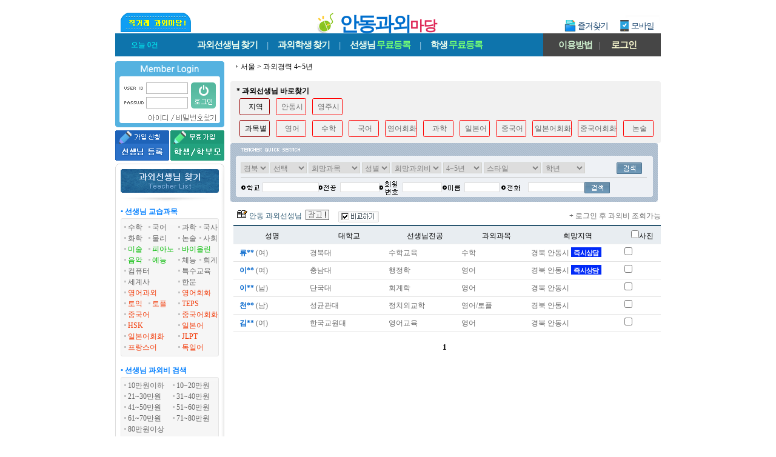

--- FILE ---
content_type: text/html; charset=utf-8;
request_url: https://xn--vb0b43ksoq28a.com/zip/zip_gugunlist.php
body_size: 580
content:
 
 
<select name='Area2' id='Area2' style='width:60px' onchange='check_site()'>  
			  <option value=''>선택</option>  <option value='경산시' >경산시</option><option value='경주시' >경주시</option><option value='구미시' >구미시</option><option value='김천시' >김천시</option><option value='문경시' >문경시</option><option value='상주시' >상주시</option><option value='안동시' >안동시</option><option value='영주시' >영주시</option><option value='영천시' >영천시</option><option value='포항시' >포항시</option></select>

--- FILE ---
content_type: text/css
request_url: https://xn--vb0b43ksoq28a.com/style/style.css?007
body_size: 28986
content:
form {margin:0px} 
img { border:none;}

body,td,select,div,textarea,center {color:666666;font-size:9pt;line-height:150%;font-family: "굴림","Verdana" ;}
	P,blockquote,td,br {font-size:9pt}
A:link {text-decoration:none; color:#666666; font-size:9pt;}
A:visited {text-decoration:none; color:#666666; font-size:9pt;}
A:hover {color:#269AC0; text-decoration:underline; font-size:9pt;}

.textarea { border-top:1px solid #dddddd;border-left:1px solid #dddddd;border-right:1px solid #dddddd;
	border-bottom:1px solid #dddddd;		overflow:auto; 
	scrollbar-face-color: #F5F5F5; scrollbar-shadow-color: #CCCCCC;
	scrollbar-highlight-color: #FFFFFF; scrollbar-3dlight-color: #FFFFFF;
	scrollbar-darkshadow-color: #F5F5F5; scrollbar-track-color: #F5F5F5;
	scrollbar-arrow-color: #7E7E7E;}

textfield
{
font-family:돋움;
FONT-SIZE: 9pt;
BACKGROUND-COLOR:#ffffff; 
COLOR:#000000; 
BORDER:1px solid #dddddd
}

select
{
	font-family:돋움;
	FONT-SIZE: 9pt;
	color:#7F7F7F;
	border:1px solid #D1D2CD;
}


.tdheight{
line-height:15px; font-family:돋움;FONT-SIZE:9pt;letter-spacing:-1
}

.tdfont{
line-height:18px; font-family:돋움;FONT-SIZE:8pt;
}

/* 각종폼 */
.simpleform_login {font: 9pt 굴림; line-height:120%; BACKGROUND-COLOR:#B8C6D6; COLOR:#ffffff; BORDER:1px solid #B8C6D6;}
.simpleform_contect {font: 9pt 굴림; line-height:120%; BACKGROUND-COLOR:D3CDB9; COLOR:6F5C3D; BORDER:1px solid BDB69F;}
.simpleform{font: 9pt 굴림; line-height:120%; BACKGROUND-COLOR:#ffffff; COLOR:#888888; BORDER:1px solid #dddddd}
.simpletran{font: 9pt 굴림; line-height:120%; BACKGROUND-COLOR:#ffffff; COLOR:red; BORDER:0px solid #dddddd;font-weight:bold;padding-top:2px;}
/*11.04.08 입력폼 inputbox */
.simpleform2{font: 9pt 굴림; line-height:120%; background-color:#ffffff; color:#888888; 
				border:1px solid #c0c0c0;height:18px;padding-top:2px;padding-left:2px}
/*11.04.08 입력폼 selectbox */
.simpleform3{font: 9pt 굴림; line-height:120%; background-color:#ffffff; color:#888888; border:1px solid #D1D2CD;height:18px}

/*11.04.08 입력폼td */
.td1{height:31px;width:120px;text-align:left}
.td2{padding-left:4px;text-align:left}
.box_mem_white {background-color:#ECEFFA; border:0px;background-color:transparent;font-family:"굴림","Verdana"; font-size:9pt; color:#666666;}

.mytable_edit td{text-align:left}

/*11.04.25 상세보기td */
.view_td1 {height:30px;padding-left:3px;background-color:#e7e7e7}
.view_td2 {height:30px;padding-left:3px;background-color:#ffffff}
.view_td10 {height:24px;padding-left:3px;background-color:#e7e7e7}	/*선생기본정보*/
.view_td20 {height:24px;padding-left:3px;background-color:#ffffff}
.view_td100 {height:22px;padding-left:3px;background-color:#e7e7e7} /*학생기본정보*/
.view_td200 {height:22px;padding-left:3px;background-color:#ffffff}

/*폰트칼라 */
.top_login {font-family:돋움;FONT-SIZE: 8pt;color:#4A5C71;letter-spacing:-1}
.black_s {font-family:돋움;FONT-SIZE:12px;color:#141414;}
.gray_s {font-family:돋움;FONT-SIZE:8pt;color:#888888;}
.blue_s {font-family:돋움;FONT-SIZE:8pt;color:#376190;}
.wine {font-family:돋움;FONT-SIZE:9pt;color:#802663;}
.red {font-family:돋움;FONT-SIZE:9pt;color:#CE1313;}
.special {font-family:돋움;FONT-SIZE:8pt;color:#917856;}
.saying {font-family:돋움;FONT-SIZE:9pt;color:#4C9498;letter-spacing:-1}
.blue_b{font-family:돋움;FONT-SIZE: 9pt;color:#2E58B9; font-weight:bold}
.green_s{font-family:돋움;FONT-SIZE: 8pt;color:#449E9E; letter-spacing:-1}
.white_s{font-family:돋움;FONT-SIZE: 8pt;color:#ffffff; letter-spacing:-1}
.green{font-family:돋움;FONT-SIZE: 9pt;color:#449E9E; }
.green_b{font-family:돋움;FONT-SIZE: 9pt;color:#77B224; font-weight:bold; letter-spacing:-1}

.blue2_s {font-family:돋움;font-size:12px;color:#3366FF;}	/*선생입력폼 옵션항목*/

.left_menu
{
    font-family:돋움;
    FONT-SIZE: 9pt;
    color:#888888;
	letter-spacing:-1
}
a.top_login2:link 		{ text-decoration:none; color:#4A5C71 }
a.top_login2:visited	{ text-decoration:none; color:#4A5C71 }
a.top_login2:active		{ text-decoration:none; color:#4A5C71 }
a.top_login2:hover		{ text-decoration:underline; color:#4A5C71 }

.top_login2
{
    font-family:돋움;
    FONT-SIZE: 8pt;
    color:#4A5C71;
	letter-spacing:-1
}
a.top_login2:link 		{ text-decoration:none; color:#4A5C71 }
a.top_login2:visited	{ text-decoration:none; color:#4A5C71 }
a.top_login2:active		{ text-decoration:none; color:#4A5C71 }
a.top_login2:hover		{ text-decoration:underline; color:#4A5C71 }

.grey
 {
	font-family:돋움;
	FONT-SIZE: 9pt;
	color:#888888;
	letter-spacing:-1
}
a.grey:link 		{ text-decoration:none; color:#888888 }
a.grey:visited		{ text-decoration:none; color:#888888 }
a.grey:active		{ text-decoration:none; color:#888888}
a.grey:hover		{ text-decoration:underline; color:#888888}


.brown
{
    font-family:돋움;
    FONT-SIZE: 9pt;
    color:#8F694C;
}

a.brown:link 		{ text-decoration:none; color:#8F694C }
a.brown:visited		{ text-decoration:none; color:#8F694C }
a.brown:active		{ text-decoration:none; color:#8F694C}
a.brown:hover		{ text-decoration:underline; color:#8F694C}

/*12.07.17 마이페이지 상담신청*/
.brown_b
{
    font-family:돋움;
    FONT-SIZE: 9pt;
    color:#8F694C;
	font-weight:bold;
}
a.brown_b:link 		{ text-decoration:none; color:#8F694C }
a.brown_b:visited		{ text-decoration:none; color:#8F694C }
a.brown_b:active		{ text-decoration:none; color:#8F694C}
a.brown_b:hover		{ text-decoration:underline; color:#8F694C}

.list_del
{
    font-family:돋움;
    FONT-SIZE: 9pt;
    color:#668CD1;
}
a.list_del:link 		{ text-decoration:none; color:#668CD1 }
a.list_del:visited		{ text-decoration:none; color:#668CD1 }
a.list_del:active		{ text-decoration:none; color:#668CD1}
a.list_del:hover		{ text-decoration:underline; color:#668CD1}



.pink
{
    font-family:돋움;
    FONT-SIZE: 9pt;
    color:#A85BA5;
}






.blue
{
    font-family:돋움;
    FONT-SIZE: 9pt;
    color:#0165CC;
}


a.blue:link    {color:#0165CC; font-size:9pt; font-family:굴림,Tahoma; text-decoration:none;} /* default txt */ 
a.blue:visited {color:#0165CC; font-size:9pt; font-family:굴림,Tahoma; text-decoration:none;} 
a.blue:hover   {color:#0165CC; font-size:9pt; font-family:굴림,Tahoma; text-decoration:underline;} 



.orange
{
	font-family:돋움;
	FONT-SIZE: 9pt;
	color:#F7941D;
}
.orange	A:link 		{ text-decoration:none; color:#F7941D }
.orange	A:visited		{ text-decoration:none; color:#F7941D }
.orange	A:active		{ text-decoration:none; color:#F7941D }
.orange	A:hover		{ text-decoration:underline; color:#F7941D }


.darkgray
{
	font-family:돋움;
	FONT-SIZE: 9pt;
	color:#5B5B5B;
}

.black
{
	font-family:돋움;
	FONT-SIZE: 9pt;
	color:#141414;
}
a.black:link    {color:#404040; font-size:9pt; font-family:굴림,Tahoma; text-decoration:none;} /* default txt */ 
a.black:visited {color:#404040; font-size:9pt; font-family:굴림,Tahoma; text-decoration:none;} 
a.black:hover   {color:#FF7200; font-size:9pt; font-family:굴림,Tahoma; text-decoration:underline;} 

/*td사이즈고정*/
.fixedtd {word-break:break-all;padding:0 2px 0 3px;}

/* 내정보 간편설정에서 탈퇴...*/
.withdraw_go{display:inline-block;width:200px;height:30px;margin-left:20px;margin-top:25px;font-size:12px;color:#A93305;cursor:pointer}


/* 과외 잘구하는법*/
.getjob	{width:650px;margin:0 auto;}
.getjob .headtitle {font-size:14px;line-height:14px;color:#006DA6;font-weight:bold;text-decoration:underline;}
.getjob .intro{font-size:13px;line-height:160%;}
.getjob .linegap{height:15px}
.getjob .subtitle{font-size:13px;font-weight:bold;}
.getjob .maintxt{font-size:12px;line-height:160%}
.getjob .righthand{color:#0070C0;font-weight:bold}


/* 학생등록,수정페이지 */
.st_form {width:516px;margin:0 auto;}
.st_form td {font-size:12px;}
.st_form select {height:18px;font-size:12px;border:solid 1px #989898;color:#648aa4;background-color:#ffffff;vertical-align:middle}
.st_form input {height:20px;padding-left:3px;font-size:12px;border:solid 1px #989898;color:#648aa4;vertical-align:middle}
.st_form label{font-size:12px}
.st_form input[type="radio"] {width:24px;height:24px;margin:5px 0 5px 0}
.st_form .td0 {width:14px;height:30px;text-align:right}
.st_form .td1 {width:114px;height:30px;padding-left:2px}
.st_form .td1_mod {width:124px;height:30px;padding-left:2px}
.st_form .td2 {padding-left:10px}
.st_form .td5 {width:135px;height:30px;padding-left:2px}

.st_form .pw_confirm1 {display:inline-block;width:25px;text-align:right;}
.st_form .pw_confirm2 {display:inline-block;width:86px}
.st_form .pw_confirm3 {display:inline-block;width:110px}

.st_form .pcs1{width:50px;}
.st_form .pcs2{width:60px;}

.st_form #address{width:364px}
.st_form #name{width:120px;ime-mode:active} 
.st_form #userid{width:120px;ime-mode:disabled} 
.st_form #passwd{width:120px} 
.st_form #repasswd{width:121px} 
.st_form #gender{width:120px}
.st_form #grade{width:120px}
.st_form #part{width:100px}
.st_form #lesson1{width:120px}
.st_form #lesson2{width:120px}
.st_form #lesson3{width:100px}
.st_form #pay{width:120px}
.st_form #wtime{width:120px}
.st_form #email{width:359px}
.st_form #teltime{width:115px}
.st_form #photo{width:359px;}
.st_form #birth_gender{font-size:16px;color:#648aa4}
.st_form #pcs_num{font-size:16px;color:#648aa4}

.st_form .name_txt{font-size:12px;#82898e}
.st_form .textarea{border:solid 1px #989898;width:360px;height:65px}
.st_form .textarea_mod{border:solid 1px #989898;width:364px;height:80px;margin-top:5px}
.st_form .field_email{font-weight:bold;color:#ff0000}

.important_notice, 
.important_notice a:link, 
.important_notice a:active,
.important_notice a:visited,
.important_notice a:hover {width:100%;color:#298FF6;text-align:center;font-size:18px;margin-top:20px;cursor:pointer} /* 중요안내 */

.btn_memreg {width:100%;text-align:center;margin-top:30px;margin-bottom:40px} /* 회원등록 */


/* 이용약관, 개인정보취급방침 동의 */
.ifrm_agreement{width:560px;height:226px;background: url(/images/mo_img_st_reg_agreement.gif) no-repeat scroll;border:solid 1px #ffffff;margin:0 auto;position: relative;}
.ifrm_agreement .all_view1{
	width: 200px;
	text-align: left;
	position: absolute;
	top: 20px;
	left: 98px;
}
.ifrm_agreement .all_view1 a:link{color:#989898;font-size:13px}
.ifrm_agreement .div_policy {
	overflow-y: scroll;
	overflow-x: hidden;
	width: 522px;
	height: 53px;
	text-align: left;
	position: absolute;
	left: 21px;
	top: 40px;
}
.ifrm_agreement .all_view2{
	width: 200px;
	text-align: left;
	position: absolute;
	left: 152px;
	top: 106px;
}
.ifrm_agreement .all_view2 a:link{color:#989898;font-size:13px}
.ifrm_agreement .div_agree {
	overflow-y: scroll;
	overflow-x: hidden;
	width: 522px;
	height: 53px;
	text-align: left;
	position: absolute;
	top: 127px;
	left: 19px;
}

.ifrm_agreement .text_indi {width:523px;height:55px;font-size:12px;color:#989898}
.ifrm_agreement .text_agree {width:523px;height:55px;font-size:12px;color:#989898}
.ifrm_agreement .chk_agrement {
	text-align: center;
	margin-top: 6px;
	position: absolute;
	top: 176px;
	width:560px;
}



/* 레이어팝업 뒷배경 마스크 */
#bgmask {  
   position:absolute;  
   z-index:9000;  
   background-color:#000;  
   display:none;  
   left:0;
   top:0;
}  

/* 레이어 팝업 기본 css */ 
.layerpopup{
   display: none;
   position:absolute;  
   z-index:10000;   
}


/* 핸드폰인증 */
.box_auth {background-color:#ECEFFA; border:0px;background-color:transparent;font-family:"굴림","Verdana"; font-size:15px; color:#666666;height:20px}
.sel_auth {background-color:#EFE7C1;border:solid 1px #AF8726}
#u_name {width:89px;height:23px;padding-left:5px;margin-left:3px;padding-top:5px;}
#u_birth {width:42px;height:23px;padding-left:5px;;margin-left:2px;padding-top:5px;}
#u_send {width:169px;height:23px;padding-left:5px;padding-top:5px;margin-left:2px;margin-top:1px}


/* 즉시지원, 구하는중, 연결완료 */
.mark_seek { display:inline-block; background-color:#0184d7; color:#FFF; font-weight:bold; font-size:11px; font-weight:bold; letter-spacing:-0.05em; padding:0px; width:50px; height:16px; line-height:18px; text-align:center;}
.mark_now { display:inline-block; background-color:#012af8; color:#FFF; font-weight:bold; font-size:11px; font-weight:bold; letter-spacing:-0.05em; padding:0px; width:50px; height:16px; line-height:18px; text-align:center; }
.mark_not { display:inline-block; background-color:#b3b3b3; color:#FFF; font-weight:bold; font-size:11px; font-weight:bold; letter-spacing:-0.05em; padding:0px; width:50px; height:16px; line-height:18px; text-align:center; }
.mark_wait { display:inline-block; border:solid 1px #0184d7; color:#0184d7; font-weight:bold; font-size:11px; font-weight:bold; letter-spacing:-0.05em; padding:0px; width:50px; height:16px; line-height:18px; text-align:center; }


/*15.07.21 잘구하는법*/
.easyjob {text-align:left;font-size:12px;color:#4d4d4d}
.easyjob h1 { display:block;  font-weight:bold; color:#1a1a1a; margin:10px 0 20px 0; text-align:left; letter-spacing:-0.1em; } 
.easyjob p { display:block; margin:0px; padding:0px; }
.easyjob .gap { height:15px; }
.easyjob .tit { font-size:14px; font-weight:bold; margin:8px 0 0 0; color:#333; letter-spacing:-0.05em; word-break:keep-all; }
.easyjob .txt { margin:8px 0 0 0; }
.easyjob .txt .subtit{color:#0283d5;font-weight:bold}
.easyjob .txt .ts { font-size:11px; margin:-2px 0 0 0; }
.easyjob .txt .ts2 { font-size:11px;color:#5e5e5e;margin:-2px 0 0 0; }
.easyjob .txt .ts3 { color:#1470aa; }


/*15.10.29 결제페이지*/
.pay_wrap{width:555px;height:455px;background: url(../images/pay_bg_all.gif) no-repeat scroll;margin:30px auto auto auto;}
.pay_wrap .gap1{height:26px}
.pay_wrap .gap3{height:41px}
.pay_wrap .gap4{height:10px}

.pay_wrap .clr1{color:#AE4A1E}
.pay_wrap .clr2{color:#838383;font-size:11px}
.pay_wrap .clr3{color:#000000;}
.pay_wrap .clr4{color:#058bcf;}

.pay_top_box{width:490px;height:91px;margin:auto;
				text-align:center;vertical-align: middle; }
.pay_top_txt{width:490px;height:55px;margin-top:20px;
				font-size:20px;font-weight:bold;font-family:돋움;color:#0480b3;
				text-align:center;display:inline-block; }
.pay_top_ico{vertical-align:middle;display:inline-block; }

.pay_main_box{width:490px;height:135px;margin:auto;
				padding-top:27px;padding-left:25px;
				text-align:left;vertical-align: middle;
				font-size:12px}
.pay_main_box .title{font-weight:bold;}
.pay_main_box .money{font-weight:bold;color:#FF3C00}
.pay_main_box .bank{font-weight:bold;color:#006EFF;}
.pay_main_box .txt1{float:left;margin-top:15px}
.pay_main_box .txt1 .intro{width:470px;color:#454545}
.pay_main_box .txt1 .intro_card{width:340px;display:inline-block;color:#454545}
.pay_main_box .receipt{float:right;margin-top:10px}
.pay_main_box .gap2{clear:both;}
.pay_main_box .txt2{margin-top:13px;color:#454545}
.pay_main_box .title_fail{font-weight:bold;color:#BA00FF}
.pay_main_box .fail_cause{font-weight:bold;color:#2C5284}

.pay_bottom_box{width:238px;height:44px;margin:auto;
				text-align:center;vertical-align: middle;
				font-weight:bold;color:#fff;font-size:18px}

.pay_bottom_info{width:260px;height:80px;margin:auto;
				text-align:left;vertical-align: middle;line-height:190%;
				padding-left:1px;color:#4c4c4c;font-size:12px}

.pay_button{width:555px;height:30px;margin:20px auto 60px auto;text-align:center}


/*16.01.16 레이어팝업*/
.confirm_sms {  z-index:9; width:300px; background-color:#FFF;  
			-webkit-box-shadow:  2px 2px 5px 1px rgba(0,0,0, .2);  -moz-box-shadow: 2px 2px 5px 1px rgba(0,0,0, .2);  box-shadow: 2px 2px 5px 1px rgba(0,0,0, .2); 
			height:380px;border:solid 1px #fff
			}
.confirm_sms .wrap { margin:30px 20px 10px 20px}
.confirm_sms h1 { display:block; font-size:20px; font-weight:bold; color:#333; margin:20px 0 15px 0; text-align:center;} 
.confirm_sms .close { text-align:center; margin:15px 0 0 0; }
.confirm_sms .close a { display:inline-block; border:0px dotted red; padding:8px; font-size:30px; color:#adadad; }
.confirm_sms .close img { width:32px; height:auto; margin:0px; padding:0px; }





/*20.01.06 팝업레이어 사용.. 다시 정의함*/
.layer_guide { }
.layer_guide h1 { display:block; font-size:22px; font-weight:bold; color:#1a1a1a; margin:10px 0 20px 0; text-align:center; letter-spacing:-0.1em; } 
.layer_guide p { display:block; margin:0px; padding:0px; }
.layer_guide .gap { height:15px; }
.layer_guide .tit { font-size:16px; font-weight:bold; margin:8px 0 0 0; color:#333; letter-spacing:-0.05em; word-break:keep-all; }
.layer_guide .txt { margin:8px 0 0 0; }
.layer_guide .txt .info{margin:0 0 3px 0; padding:0px; font-size:14px;line-height:150%; color:#333; }
.layer_guide .txt .infosub{margin:0 0 3px 0; padding:0px; font-size:14px;line-height:150%; color:#333;padding-left:15px }
.layer_guide .txt .ts { font-size:12px; color:#777; margin:-2px 0 0 0; }
.layer_guide .btnbox { display:inline-block; font-size:14px; background-color:#363636; height:32px; font-weight:bold; line-height:33px; text-align:center; letter-spacing:-0.05em; 
				border-radius:0.5em;  -moz-border-radius: 0.5em;  -webkit-border-radius: 0.5em; padding:0 15px 0 15px;margin:0 10px 0 10px }

/*공통*/
.text_center {text-align:center}
.text_left {text-align:left}
.text_right {text-align:right}
.inline_block {display:inline-block;}
.cursor_hand {cursor:pointer;}
.t_underline {text-decoration:underline;}
.t_bold		{font-weight:bold;}

.f_size12	{font-size:12px}
.f_size13	{font-size:13px}
.f_size14	{font-size:14px}
.f_size15	{font-size:15px}
.f_size16	{font-size:16px}
.f_size17	{font-size:17px}
.f_size18	{font-size:18px}
.f_size19	{font-size:19px}
.f_size20	{font-size:20px}
.f_size22	{font-size:22px}
.f_size24	{font-size:24px}

/* 20.01.04 강조 표준색상 정의 */
.c_blue		{color:#005fe6;} /* 파랑 */
.c_red		{color:#e72f04;} /* 빨강 */
.c_green	{color:#019f14;} /* 녹색 */
.c_pink		{color:#e20bc1;} /* 분홍 */
.c_orange	{color:#d75803;} /* 주황 */
.c_purple	{color:#ab06e8;} /* 보라 */

.c_black	{color:#000000;} /* 검정*/
.c_default	{color:#363636;} /* 기본검정*/
.c_gray		{color:#777777;} /* 회색 */
.c_lightgray{color:#eaeaea;} /* 밝은회색 (검은색 배경에 글씨)*/
.c_lightblue{color:#21beff;} /* 밝은파랑(검은색 배경에 글씨)*/
.c_lightgreen{color:#00d91a;} /* 밝은초록 (검은색 배경에 글씨)*/

.h_gap1 { height:1px; }
.h_gap2 { height:2px; }
.h_gap3 { height:3px; }
.h_gap5 { height:5px; }
.h_gap10 { height:10px; }
.h_gap15 { height:15px; }
.h_gap20 { height:20px; }
.h_gap30 { height:30px; }
.h_gap40 { height:40px; }

/* 컨텐츠박스 */
.conBox { background-color:#FFF; margin:5px; padding:15px 10px 15px 10px;}
/* 컨텐츠 최대넓이 */
.inCon { margin:0px auto; max-width:320px;  }






/* 버튼 */
.BTNblue { cursor:pointer;border:1px solid #009efd; font-size:14px; line-height:15px; font-weight:bold; color:#0093ea;  padding:3px 5px 2px 3px; letter-spacing:-0.05em; border-radius:0.3em;  -moz-border-radius: 0.3em;  -webkit-border-radius: 0.3em; }
.BTNblue2 { display:inline-block;cursor:pointer; font-size:16px; background-color:#27a6ff; height:42px; color:#FFF; font-weight:bold; line-height:45px; text-align:center;
				-webkit-box-shadow:  1px 1px 2px -1px rgba(0,0,0, .3);  -moz-box-shadow: 1px 1px 2px -1px rgba(0,0,0, .3);   box-shadow: 1px 1px 2px -1px rgba(0,0,0, .3); 
				border-radius:0.7em;  -moz-border-radius: 0.7em;  -webkit-border-radius: 0.7em; 
                }
.BTNgray { display:inline-block;cursor:pointer; font-size:16px; background-color:#999; height:42px; color:#FFF; font-weight:bold; line-height:45px; text-align:center;
				-webkit-box-shadow:  1px 1px 2px -1px rgba(0,0,0, .3);  -moz-box-shadow: 1px 1px 2px -1px rgba(0,0,0, .3);   box-shadow: 1px 1px 2px -1px rgba(0,0,0, .3); 
				border-radius:0.7em;  -moz-border-radius: 0.7em;  -webkit-border-radius: 0.7em; 
                }
.BTNgray2 { display:inline-block;cursor:pointer; font-size:14px; background-color:#363636; height:32px; color:#FFF; font-weight:bold; line-height:33px; text-align:center; letter-spacing:-0.05em; padding:0 7px 0 7px; 
				border-radius:0.5em;  -moz-border-radius: 0.5em;  -webkit-border-radius: 0.5em; }
.BTNgray3 { display:inline-block;cursor:pointer; font-size:16px; background-color:#f4f4f4; height:32px; color:#666; font-weight:bold; line-height:33px; text-align:center; letter-spacing:-0.05em; padding:8px 20px 8px 20px; border:1px solid #e5e5e5;
				border-radius:0.5em;  -moz-border-radius: 0.5em;  -webkit-border-radius: 0.5em; }
.BTNmore { display:inline-block;cursor:pointer; font-size:16px; background-color:#eee; width:250px; height:45px; color:#1c9eeb; font-weight:bold; line-height:45px; text-align:center; border-radius:0.7em;  -moz-border-radius: 0.7em;  -webkit-border-radius: 0.7em; }

.BTNnor { display:block;cursor:pointer;  font-weight:bold; text-align:center; padding:10px 0 8px 0;
				-webkit-box-shadow:  1px 1px 2px -1px rgba(0,0,0, .3);  -moz-box-shadow: 1px 1px 2px -1px rgba(0,0,0, .3);   box-shadow: 1px 1px 2px -1px rgba(0,0,0, .3); 
				border-radius:0.4em;  -moz-border-radius: 0.4em;  -webkit-border-radius: 0.4em; 
                }


.btn_gray {
  -webkit-border-radius: 7;
  -moz-border-radius: 7;
  border-radius: 7px;
  font-family: Arial;
  color: #ffffff;
  font-size: 16px;
  background: #808080;
  padding: 10px 20px 10px 20px;
  text-decoration: none;
  font-weight:bold;
  cursor:pointer;
}
.btn_gray:hover {
  background: #3cb0fd;
  text-decoration: none;
}

.btn_yellow {
  background: #ffed64;
  background-image: -webkit-linear-gradient(top, #ffed64, #ffab23);
  background-image: -moz-linear-gradient(top, #ffed64, #ffab23);
  background-image: -ms-linear-gradient(top, #ffed64, #ffab23);
  background-image: -o-linear-gradient(top, #ffed64, #ffab23);
  background-image: linear-gradient(to bottom, #ffed64, #ffab23);
  -webkit-border-radius: 5;
  -moz-border-radius: 5;
  border-radius: 5px;
  font-family: Arial;
  color: #000000;
  font-size: 12px;
  padding: 5px 10px 5px 10px;
  text-decoration: none;
  text-align:center;
  cursor:pointer;
}

.notice_view {background-color:#27a6ff; padding: 2px; color:#FFF; font-size:12px; letter-spacing:-0.05em}
,font11{font-size:11px;}

/*16.03.25 테이블 td왼쪽정렬 */
.lefttable td{text-align:left} 


/* 목록상단 오른쪽...등록버튼 */
.btn_reg_le_list { display:inline-block; background-color:#295670; color:#FFF; font-weight:bold; 
				font-size:11px; font-weight:bold; letter-spacing:-0.05em; 
				padding:0px; width:85px; height:16px; line-height:18px; text-align:center;
				margin-bottom:2px}
.btn_reg_st_list { display:inline-block; background-color:#295670; color:#FFF; font-weight:bold; 
				font-size:11px; font-weight:bold; letter-spacing:-0.05em; 
				padding:0px; width:85px; height:16px; line-height:18px; text-align:center;
				margin-bottom:2px}

/* 좌측메뉴 */
.menulist{list-style:none;}
/* 과목 */
.menulist .lcss1{float:left;width:40px;height:18px;}
.menulist .lcss2{float:left;width:49px;height:18px;}
.menulist .lcss3{float:left;width:35px;height:18px;}
.menulist .lcss4{float:left;width:36px;height:18px;}
.menulist .lcss12{float:left;width:89px;height:18px;}
.menulist .lcss34{float:left;width:71px;height:18px;}
/* 2단 메뉴 */
.menulist .sub1{float:left;width:80px;height:18px;}
.menulist .sub2{float:left;width:80px;height:18px;}
/* 3단 메뉴 */
.menulist .area1{float:left;width:53px;height:18px;}
.menulist .area2{float:left;width:53px;height:18px;}
.menulist .area3{float:left;width:54px;height:18px;}

a.clr_lesson:link {text-decoration:none;color:#00bb00;font-size:12px}
a.clr_lesson:visited {text-decoration:none;color:#00bb00;font-size:12px}
a.clr_foreign:link {text-decoration:none;color:#f23d0c;font-size:12px}
a.clr_foreign:visited {text-decoration:none;color:#f23d0c;font-size:12px}
a.clr_foreign2:link {text-decoration:none;color:#00b0f0;font-size:12px}
a.clr_foreign2:visited {text-decoration:none;color:#00b0f0;font-size:12px}

.wrap_lmenu {width:162px;margin:auto}
.lmenu_title_red {color:#fd633a;background-color:#ffffff;padding:4px 5px 2px 5px;font-size:12px}
.lmenu_title_blue {color:#017efe;background-color:#ffffff;padding:4px 5px 2px 5px;font-size:12px}
.lmenu_sub_bg {background: url(/images/left_bg2_2.gif) repeat-y;}

/*좌측메뉴박스*/
.lmenu_sub_box {
  background:-webkit-gradient(linear, left top, left bottom, color-stop(0.05, #f7f7f7), color-stop(1, #f6f6f6));
  background:-moz-linear-gradient(top, #f7f7f7 5%, #f6f6f6 100%);
  background:-webkit-linear-gradient(top, #f7f7f7 5%, #f6f6f6 100%);
  background:-o-linear-gradient(top, #f7f7f7 5%, #f6f6f6 100%);
  background:-ms-linear-gradient(top, #f7f7f7 5%, #f6f6f6 100%);
  background:linear-gradient(to bottom, #f7f7f7 5%, #f6f6f6 100%);
  filter:progid:DXImageTransform.Microsoft.gradient(startColorstr='#f7f7f7', endColorstr='#f6f6f6',GradientType=0);
  background-color:#f7f7f7;
  -moz-border-radius:3px;
  -webkit-border-radius:3px;
  border-radius:3px;
  border:1px solid #e5e5e5;
  display:inline-block;
  cursor:pointer;
  color:#666666;
  font-family:Arial;
  font-size:11px;
  padding-top:5px;
  padding-bottom:5px;
  text-decoration:none;
}


/* 색옵션...유료옵션 */
.Tco1 { color:#000000;} /* Black */
.Tco2 { color:#b53636;} /* Red */
.Tco3 { color:#845322;} /* Brown */
.Tco4 { color:#f89912;} /* Orange */
.Tco5 { color:#0f91c1;} /* Blue */
.Tbold{ font-weight:bold;}


/* 20.01.31  MJ_CFG['_FLAG_']['NEW_OPTION']  추가 */
/* 형광펜 - 보라  */
.opt_marker_p {
  background-color:#4700d6;  display:inline-block;  cursor:pointer; color:#ffffff;font-family:굴림;
  padding:3px 7px 2px 5px;
  -webkit-padding:0px;
}
.opt_marker_p_1 {width:125px;background-color:#4700d6;  display:inline-block;  cursor:pointer; color:#ffffff;font-family:굴림;
	  padding:3px 2px 2px 0px;-webkit-padding:0px;	}
.opt_marker_p_2 {width:140px;background-color:#4700d6;  display:inline-block;  cursor:pointer; color:#ffffff;font-family:굴림;
	  padding:3px 0px 2px 0px;-webkit-padding:0px;	}
.opt_marker_p_3 {width:105px;background-color:#4700d6;  display:inline-block;  cursor:pointer; color:#ffffff;font-family:굴림;
	  padding:3px 0px 2px 5px;-webkit-padding:0px;  }
.opt_marker_p_4 {width:20px;background-color:#4700d6;  display:inline-block;  cursor:pointer; color:#ffffff;font-family:굴림;
	  padding:3px 0px 2px 5px;-webkit-padding:0px;  }
/* 형광펜 - 초록 */
.opt_marker_g {
  background-color:#43a331;  display:inline-block;  cursor:pointer; color:#ffffff;font-family:굴림;
  padding:3px 5px 2px 5px;
}
.opt_marker_g_1 {width:125px;background-color:#43a331;  display:inline-block;  cursor:pointer; color:#ffffff;font-family:굴림;
	  padding:3px 2px 2px 0px;-webkit-padding:0px;	}
.opt_marker_g_2 {width:140px;background-color:#43a331;  display:inline-block;  cursor:pointer; color:#ffffff;font-family:굴림;
	  padding:3px 0px 2px 0px;-webkit-padding:0px;	}
.opt_marker_g_3 {width:105px;background-color:#43a331;  display:inline-block;  cursor:pointer; color:#ffffff;font-family:굴림;
	  padding:3px 0px 2px 5px;-webkit-padding:0px;  }
.opt_marker_g_4 {width:20px;background-color:#43a331;  display:inline-block;  cursor:pointer; color:#ffffff;font-family:굴림;
	  padding:3px 0px 2px 5px;-webkit-padding:0px;  }

/* 반짝임 */
.opt_neon { font-family: 굴림;  color: #666666;font-weight:bold }
.opt_neon {
  animation: opt_neon 0.6s ease infinite;
  -moz-animation: opt_neon 0.6s ease infinite;
  -webkit-animation: opt_neon 0.6s ease infinite;
}
@keyframes opt_neon {
  0% { color: #ff0000; }
  50% {	color: #0000ff; }	  
 100% {	color: #ff0000; }
}
@-webkit-keyframes opt_neon {
  0% { color: #ff0000; }
  50% {	color: #0000ff; }	  
 100% {	color: #ff0000; }
}
/* 반짝임 - 형광펜과 같이 사용시 */
.opt_neon_2 { font-family: 굴림; color: #666666;}
.opt_neon_2 {
  animation: opt_neon_2 0.6s ease infinite;
  -moz-animation: opt_neon_2 0.6s ease infinite;
  -webkit-animation: opt_neon_2 0.6s ease infinite;
}
@keyframes opt_neon_2 {
  0% { color: #ff0000; }
  50% {	color: #ffffff; }	  
 100% {	color: #ff0000; }
}
@-webkit-keyframes opt_neon_2 {
  0% { color: #ff0000; }
  50% {	color: #ffffff; }	  
 100% {	color: #ff0000; }
}
/* 옵션 - 배경 */
.opt1_bg_color {background-color:#cef5cb}

.fbold{font-weight:bold}
.f12 {font-size:12px}
.f13 {font-size:13px}
.f14 {font-size:14px}
.f15 {font-size:15px}
.f16 {font-size:16px}
.f18 {font-size:18px}
/*라디오버튼 크게*/
.lradio {width:20px;height:20px;vertical-align:-4px}


/*23.03.22 */
.btnzzim { display:inline-block; vertical-align:middle; background-color:#1376b1; font-size:12px; height:18px; line-height:16px; color:#FFF; padding:3px 5px 0px 5px; margin:-1px 2px 0 2px;  }
.btnzzim2 { display:inline-block; vertical-align:middle; background-color:#000000; font-size:12px; height:18px; line-height:16px; color:#FFF; padding:3px 5px 0px 5px; margin:-1px 2px 0 2px;  }




/*23.04.18 취업사기주의 칼라*/
.fisingclr {color:#00a022;font-weight:bold;text-decoration:underline}

